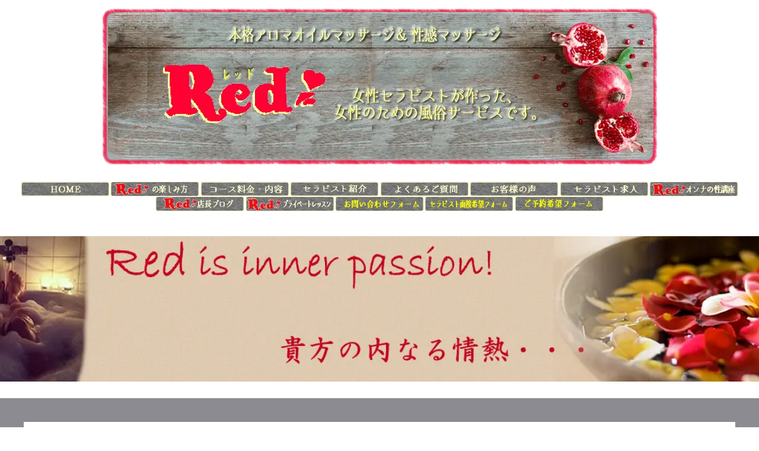

--- FILE ---
content_type: text/css
request_url: http://red-for-lady.com/_dress/pp009b1/base.css?1755904605595
body_size: 2486
content:
@charset "utf-8";.-dress_pp009b1 .c-small_headline {color:#de759f;font-size:1em;letter-spacing:2px;margin-bottom:30px;}.bd-webp.-dress_pp009b1 .c-large_headline {color:#7f6346;font-size:2em;background-position:center top;background-repeat:no-repeat;text-align:center;background-image:url("images/bb_20160818171759869.webp");padding-top:1.5em;margin-bottom:0.5em;}.bd-no-webp.-dress_pp009b1 .c-large_headline {color:#7f6346;font-size:2em;background-position:center top;background-repeat:no-repeat;text-align:center;background-image:url("images/bb_20160818171759869.png");padding-top:1.5em;margin-bottom:0.5em;}.-dress_pp009b1 .c-body {color:#896342;margin-top:1em;margin-bottom:2em;}.-dress_pp009b1 .c-page_title {color:#7f6346;letter-spacing:1px;}.-dress_pp009b1 .c-note {color:#7f6346;font-size:0.8em;letter-spacing:2px;}.-dress_pp009b1 .c-lead {color:#7f6346;font-size:0.9em;margin-top:0.5em;margin-bottom:0.5em;}.-dress_pp009b1 .c-enclosure {border:3px solid #d5c4cf;}.-dress_pp009b1 .c-hr {border-top:3px solid #8b8b90;border-right-style:none;border-left-style:none;border-bottom-style:none;}.-dress_pp009b1 .c-small_headline a {color:#c44c7c;}.-dress_pp009b1 .m-motion.-j {text-align:center;}.-dress_pp009b1 .m-motion.-j .lavalamp-object {border-top:4px solid #d5c4cf;border-right-style:none;border-left-style:none;border-bottom-style:none;padding:0px;margin:2.5em 0px 0px 0px;}.-dress_pp009b1 .c-menu.-menu_a {border-style:none;}.-dress_pp009b1 .c-menu.-menu_a li {border-style:none;}.-dress_pp009b1 .m-motion.-j li {display:inline-block;float:none;color:#000000;margin-right:1em;margin-left:1em;}.-dress_pp009b1 .m-motion.-g .lavalamp-object {background-color:transparent;border:2px solid #d5c4cf;border-radius:10em;}.-dress_pp009b1 .m-motion.-h li a {color:#ffffff;background-color:rgb(213,196,207);}.-dress_pp009b1 .m-motion.-i li a {color:#ffffff;background-color:rgb(213,196,207);border-color:#896342;}.-dress_pp009b1 .m-motion.-f > li > a + ul:before {border-top:5px solid #d5c4cf;}.-dress_pp009b1 .m-motion.-f > li > ul li:first-child:before {border-bottom:5px solid #d5c4cf;}.-dress_pp009b1 .m-motion.-g li a {color:#896342;}.-dress_pp009b1 .m-motion.-f > li > .c-unlink + ul:before {border-top:5px solid #d5c4cf;}.-dress_pp009b1 .m-motion.-f > li > ul > li a {background-color:rgb(213,196,207);color:#ffffff;}.-dress_pp009b1 .m-motion.-f > li > ul > li .c-unlink {background-color:rgb(213,196,207);color:#ffffff;}.-dress_pp009b1 .m-motion.-f > li > ul > li a:hover {color:#ffffff;background-color:rgb(137,99,66);}.-dress_pp009b1 .m-motion.-j a {letter-spacing:0.1em;color:#7f6346;padding:0px;margin-right:0em;margin-left:0em;}.-dress_pp009b1 .m-motion.-j li .c-unlink {letter-spacing:0.1em;color:#7f6346;padding:0px;margin-right:0em;margin-left:0em;}.-dress_pp009b1 .c-menu.-menu_c {background-color:rgb(213,196,207);border-radius:6px;}.-dress_pp009b1 .c-menu.-menu_c li a {color:#ffffff;background-color:transparent;}.-dress_pp009b1 .c-menu.-menu_c li .c-unlink {background-color:transparent;}.-dress_pp009b1 .c-menu.-menu_c li a:hover {opacity:1;background-color:rgb(137,99,66);}.-dress_pp009b1 .c-menu.-menu_d li a:hover {background-color:rgb(137,99,66);opacity:1;}.-dress_pp009b1 .c-menu.-menu_c li .c-current {background-color:rgb(137,99,66);}.-dress_pp009b1 .c-menu.-menu_d {background-color:rgb(213,196,207);}.-dress_pp009b1 .c-menu.-menu_d li a {background-color:transparent;color:#ffffff;}.-dress_pp009b1 .c-menu.-menu_d li .c-unlink {background-color:transparent;}.-dress_pp009b1 .c-menu.-menu_d li .c-current {background-color:rgb(137,99,66);}.-dress_pp009b1 .c-menu.-menu_b {border-color:#000000;border-style:none;}.-dress_pp009b1 .m-motion.-g li a:hover {color:#712321;}.-dress_pp009b1 .m-motion li a:hover {opacity:1;}.-dress_pp009b1 .m-motion.-f li a {background-color:transparent;color:#896342;border-bottom-style:none;}.-dress_pp009b1 .m-motion.-f li .c-unlink {color:#896342;border-bottom-style:none;}.-dress_pp009b1 .c-menu.-menu_e li a {background-image:linear-gradient(to bottom,#d5c4cf 49%,#d5bfcf 50%);color:#ffffff;}.-dress_pp009b1 .c-menu.-menu_e li .c-unlink {background-image:linear-gradient(to bottom,#d5c4cf 49%,#d5bfcf 50%);}.-dress_pp009b1 .c-menu.-menu_e li a:hover {background-image:linear-gradient(to bottom,#896342 0%,#896342 100%);color:#ffffff;opacity:1;}.-dress_pp009b1 .c-menu.-menu_e {background-image:linear-gradient(to bottom,#d5c4cf 49%,#d5bfcf 50%);}.-dress_pp009b1 .c-menu.-menu_e li {background-color:transparent;}.-dress_pp009b1 .c-menu.-menu_e li ul {margin-left:0px;}.-dress_pp009b1 .c-menu li {border-style:none;}.bd-webp.-dress_pp009b1 .c-menu.-menu_e li .c-current {background-color:rgb(137,99,66);background-image:url("images/transparence.webp");}.bd-no-webp.-dress_pp009b1 .c-menu.-menu_e li .c-current {background-color:rgb(137,99,66);background-image:url("images/transparence.png");}.-dress_pp009b1 .c-menu.-menu_c li {padding:0.5em;}.-dress_pp009b1 .c-menu.-menu_a li a {color:#896342;}.-dress_pp009b1 .c-menu.-menu_b li a {color:#7f6346;}.-dress_pp009b1 .c-menu.-menu_b li .c-unlink {color:#7f6346;}.-dress_pp009b1 .c-list_table {border-style:none;}.-dress_pp009b1 .c-list_table th {font-size:1em;width:60%;color:#de759f;border-style:none;padding:0px;}.-dress_pp009b1 .c-list_table td {text-align:right;font-size:0.9em;line-height:2.3;border-style:none;padding:0px 0px 10px 0px;}.-dress_pp009b1 .c-list_news th {color:#de759f;font-weight:bolder;}.-dress_pp009b1 .c-list_indent th {color:#de759f;font-weight:bold;border-color:#712321;}.-dress_pp009b1 .c-cart .c-cart_table {border-color:#702423;}.-dress_pp009b1 .c-cart .c-cart_table td {border-color:#702423;}.-dress_pp009b1 .c-cart .c-cart_table th {border-color:#702423;}.-dress_pp009b1 .c-cart .c-list_table th {background-color:rgba(213, 196, 207, 0.49);color:#ffffff;border:1px solid #d5c4cf;padding:0.5em;}.-dress_pp009b1 .c-cart .c-list_table td {border:1px solid #d5c4cf;padding:0.5em;}.-dress_pp009b1 .c-cart .c-list_indent th {border-color:#702423;}.-dress_pp009b1 .c-cart .c-list_indent td {border-color:#702423;}.-dress_pp009b1 .c-cart .c-cart_buying_area {background-color:rgb(137,99,66);}.-dress_pp009b1 .c-pager span {display:none;}.-dress_pp009b1 .c-pager a {background-color:rgb(242,242,242);color:#896342;padding:12px 20px 12px 20px;display:inline-block;}.-dress_pp009b1 .c-pager .c-current {background-color:rgb(213,196,207);opacity:1;color:#896342;display:inline-block;padding:12px 20px 12px 20px;}.-dress_pp009b1 .c-pager {color:#896342;}.-dress_pp009b1 .c-pager a:hover {background-color:rgb(213,196,207);opacity:1;color:#896342;}.-dress_pp009b1 .c-pager a:visited {color:#000000;}.-dress_pp009b1 .a-footer .c-menu li a {color:#ffffff;}.-dress_pp009b1 .a-footer .c-menu li .c-unlink {color:#999999;}.-dress_pp009b1 .a-footer .m-motion.-f li a {color:#ffffff;}.-dress_pp009b1 .a-footer .m-motion.-f li .c-unlink {color:#999999;}.-dress_pp009b1 .a-footer .m-motion li a {color:#ffffff;}.-dress_pp009b1 .b-accordion_navigation a {background-color:rgb(127,99,70);color:#ffffff;}.-dress_pp009b1.b-accordion_navigation a {background-color:rgb(127,99,70);color:#ffffff;}.-dress_pp009b1 .b-accordion .column {background-color:rgba(255, 255, 255, 0.4);padding:1em 30px 1em 30px;}.-dress_pp009b1.b-accordion .column {background-color:rgba(255, 255, 255, 0.4);padding:1em 30px 1em 30px;}.-dress_pp009b1 .b-tab_contents {background-color:rgba(255, 255, 255, 0.4);padding:20px;}.-dress_pp009b1.b-tab_contents {background-color:rgba(255, 255, 255, 0.4);padding:20px;}.-dress_pp009b1 .b-tab_navigation li a {color:#ffffff;background-color:rgb(137,99,66);}.-dress_pp009b1.b-tab_navigation li a {color:#ffffff;background-color:rgb(137,99,66);}.-dress_pp009b1 .b-tab_navigation li.-active a {color:#ffffff;background-color:rgb(140,140,146);}.-dress_pp009b1.b-tab_navigation li.-active a {color:#ffffff;background-color:rgb(140,140,146);}.-dress_pp009b1 .b-tab_navigation li a:hover {background-color:rgb(137,99,66);opacity:1;}.-dress_pp009b1.b-tab_navigation li a:hover {background-color:rgb(137,99,66);opacity:1;}.-dress_pp009b1 .b-accordion_navigation.-active a {background-color:rgb(139,139,144);}.-dress_pp009b1.b-accordion_navigation.-active a {background-color:rgb(139,139,144);}.-dress_pp009b1 .b-accordion_navigation a:hover {background-color:rgb(127,99,70);opacity:1;}.-dress_pp009b1.b-accordion_navigation a:hover {background-color:rgb(127,99,70);opacity:1;}.-dress_pp009b1 .a-footer .b-tab_contents {background-color:rgba(255, 255, 255, 0.2);}.bd-webp.-dress_pp009b1 .b-album .c-photo_mouseover .c-mouseover_position .js-photo_mouseover {color:#ffffff;background-image:url("images/square.webp");background-position:center center;background-repeat:no-repeat;background-size:cover;background-color:rgba(213, 196, 207, 0.66);font-size:16px;line-height:2.5;padding:1em;}.bd-no-webp.-dress_pp009b1 .b-album .c-photo_mouseover .c-mouseover_position .js-photo_mouseover {color:#ffffff;background-image:url("images/square.png");background-position:center center;background-repeat:no-repeat;background-size:cover;background-color:rgba(213, 196, 207, 0.66);font-size:16px;line-height:2.5;padding:1em;}.bd-webp.-dress_pp009b1.b-album .c-photo_mouseover .c-mouseover_position .js-photo_mouseover {color:#ffffff;background-image:url("images/square.webp");background-position:center center;background-repeat:no-repeat;background-size:cover;background-color:rgba(213, 196, 207, 0.66);font-size:16px;line-height:2.5;padding:1em;}.bd-no-webp.-dress_pp009b1.b-album .c-photo_mouseover .c-mouseover_position .js-photo_mouseover {color:#ffffff;background-image:url("images/square.png");background-position:center center;background-repeat:no-repeat;background-size:cover;background-color:rgba(213, 196, 207, 0.66);font-size:16px;line-height:2.5;padding:1em;}.-dress_pp009b1 .a-footer .b-headlines .column.-column2 {background-color:rgba(0, 0, 0, 0);}.-dress_pp009b1 .a-footer {background-color:rgb(139,139,145);}.-dress_pp009b1 .a-footer .b-headlines .column.-column1 {padding:0px;margin:0px;}.-dress_pp009b1 .a-footer .b-headlines .c-large_headline {color:#7f6346;}.-dress_pp009b1 .a-footer .b-headlines .c-body {color:#7f6346;margin-right:40px;margin-left:40px;}.-dress_pp009b1 .a-footer .c-credit {color:#ffffff;}.-dress_pp009b1 .a-footer a {color:#cccccc;}.-dress_pp009b1 .a-footer .b-headlines {background-color:rgb(240,235,234);}.-dress_pp009b1 .a-footer .c-body {color:#cccccc;}.-dress_pp009b1 .a-footer .c-title {color:#ffffff;}.-dress_pp009b1 .a-footer .c-page_title {color:#ffffff;}.-dress_pp009b1 .a-footer .c-note {color:#cccccc;}.-dress_pp009b1 .a-footer .c-enclosure {color:#cccccc;border-color:#cccccc;}.-dress_pp009b1 .a-footer .c-blockquote {color:#ffffff;}.-dress_pp009b1 .a-footer .c-lead {color:#ffffff;}.-dress_pp009b1 .a-footer .c-large_headline {color:#e0e0de;}.-dress_pp009b1 .a-footer .b-headlines .c-title {color:#7f6346;padding-top:2em;}.-dress_pp009b1 .a-footer .b-headlines .c-lead {color:#7f6346;padding-top:1em;}.-dress_pp009b1 .a-footer .b-headlines .c-blockquote {color:#896342;}.-dress_pp009b1 .a-footer .b-headlines .c-enclosure {color:#896342;}.-dress_pp009b1 .a-footer .b-headlines .c-note {color:#896342;}.-dress_pp009b1 .a-footer .b-headlines .c-credit {color:#896342;}.-dress_pp009b1 .a-footer .b-headlines .c-page_title {color:#896342;}.-dress_pp009b1  {line-height:2.2;letter-spacing:0.1em;color:#7f6346;}.-dress_pp009b1 a {color:#97748b;}.-dress_pp009b1 .c-list_table th  {font-size:1em;}.-dress_pp009b1 .c-list-no_mark li  {padding-bottom:5px;}.-dress_pp009b1 .b-tab.-slide .column {padding:20px;}.-dress_pp009b1.b-tab.-slide .column {padding:20px;}.-dress_pp009b1 .a-main {border-width:10px;border-color:rgba(246, 0, 0, 0.83);}@media only screen and (max-width: 641px) {.-dress_pp009b1 .c-body {margin-top:0.5em;margin-bottom:1em;}.-dress_pp009b1 .c-large_headline {font-size:1.5em;padding-top:1em;}.-dress_pp009b1 .c-title {font-size:2em;}.-dress_pp009b1 .c-list_table {width:100%;margin:0px 10px 0px 10px;}.-dress_pp009b1 .c-list_news th {text-align:center;border-style:none;padding:0px;margin-top:1em;}.-dress_pp009b1 .c-list_news td {border-color:#712321;padding:0px 0px 0.5em 0px;}.-dress_pp009b1 .b-headlines .column {padding-bottom:2em;}.-dress_pp009b1.b-headlines .column {padding-bottom:2em;}.-dress_pp009b1  {line-height:2;}.-dress_pp009b1 .c-device_outer {background-color:#8b8b91;}.-dress_pp009b1 .c-device_outer .c-device_changer {color:#ffffff;border:1px solid rgb(255, 255, 255);}.-dress_pp009b1 .b-album .column .js-photo_mouseover {opacity:1;transition:none;transform:none;}.-dress_pp009b1.b-album .column .js-photo_mouseover {opacity:1;transition:none;transform:none;}}@media print,screen and (max-width: 768px) {.-dress_pp009b1 #js-globalNavigation {width:70%;background-color:rgb(137,99,66);text-align:left;padding:1em;margin-left:30%;}.-dress_pp009b1#js-globalNavigation {width:70%;background-color:rgb(137,99,66);text-align:left;padding:1em;margin-left:30%;}.-dress_pp009b1 #spNavigationTrigger {box-shadow:0px 0px 6px rgba(112, 36, 35, 0.5);border-color:#896342;border-style:solid;margin:0px 15px 0px 5px;}.bd-webp.-dress_pp009b1 #js-globalNavigation .c-menu li,.-dress_pp009b1 #js-globalNavigation .m-motion li {background-color:transparent;background-image:url("images/transparence.webp");border-style:none;padding:0px;margin:0px;}.bd-no-webp.-dress_pp009b1 #js-globalNavigation .c-menu li,.-dress_pp009b1 #js-globalNavigation .m-motion li {background-color:transparent;background-image:url("images/transparence.png");border-style:none;padding:0px;margin:0px;}.bd-webp.-dress_pp009b1#js-globalNavigation .c-menu li,.-dress_pp009b1#js-globalNavigation .m-motion li {background-color:transparent;background-image:url("images/transparence.webp");border-style:none;padding:0px;margin:0px;}.bd-no-webp.-dress_pp009b1#js-globalNavigation .c-menu li,.-dress_pp009b1#js-globalNavigation .m-motion li {background-color:transparent;background-image:url("images/transparence.png");border-style:none;padding:0px;margin:0px;}.-dress_pp009b1 #js-globalNavigation .c-menu li.c-sp-closer a,.-dress_pp009b1 #js-globalNavigation .m-motion li.c-sp-closer a {text-align:right;}.-dress_pp009b1#js-globalNavigation .c-menu li.c-sp-closer a,.-dress_pp009b1#js-globalNavigation .m-motion li.c-sp-closer a {text-align:right;}.-dress_pp009b1 .m-motion.-j li {display:inherit;float:right;}.-dress_pp009b1 #spNavigationTrigger .c-sp-navigation_line1,.-dress_pp009b1 #spNavigationTrigger .c-sp-navigation_line2,.-dress_pp009b1 #spNavigationTrigger .c-sp-navigation_line3 {border-color:#896342;}.-dress_pp009b1 .m-motion.-f > li > ul > li a {background-color:transparent;color:#000000;border-style:none;}.-dress_pp009b1 .m-motion.-f > li > ul > li .c-unlink {background-color:transparent;color:#000000;border-style:none;}.-dress_pp009b1 .m-motion.-h li {border-style:none;}.-dress_pp009b1 .m-motion.-i li {border-style:none;}.-dress_pp009b1 .m-motion.-f > li > ul > li a:hover {background-color:transparent;}.-dress_pp009b1 .m-motion li {border-style:none;}.-dress_pp009b1 .m-motion.-f li a {border-style:none;}.-dress_pp009b1 .m-motion.-f li .c-unlink {border-style:none;}.-dress_pp009b1 .m-motion.-f > li > a {font-weight:bold;}.-dress_pp009b1 .m-motion.-f > li > .c-unlink {font-weight:bold;}.-dress_pp009b1 .m-motion.-f > li > ul > li {border-style:none;}.-dress_pp009b1 .c-menu.-menu_c li {border-style:none;}.-dress_pp009b1 .c-menu.-menu_c li a {line-height:2;}.-dress_pp009b1 .c-menu.-menu_c li .c-unlink {line-height:2;}.bd-webp.-dress_pp009b1 #js-globalNavigation .c-menu,.-dress_pp009b1 #js-globalNavigation .m-motion {color:#ffffff;background-color:transparent;background-image:url("images/transparence.webp");text-align:left;border-style:none;padding:0px;margin:0px;}.bd-no-webp.-dress_pp009b1 #js-globalNavigation .c-menu,.-dress_pp009b1 #js-globalNavigation .m-motion {color:#ffffff;background-color:transparent;background-image:url("images/transparence.png");text-align:left;border-style:none;padding:0px;margin:0px;}.bd-webp.-dress_pp009b1#js-globalNavigation .c-menu,.-dress_pp009b1#js-globalNavigation .m-motion {color:#ffffff;background-color:transparent;background-image:url("images/transparence.webp");text-align:left;border-style:none;padding:0px;margin:0px;}.bd-no-webp.-dress_pp009b1#js-globalNavigation .c-menu,.-dress_pp009b1#js-globalNavigation .m-motion {color:#ffffff;background-color:transparent;background-image:url("images/transparence.png");text-align:left;border-style:none;padding:0px;margin:0px;}.bd-webp.-dress_pp009b1 #js-globalNavigation .c-menu li a,.-dress_pp009b1 #js-globalNavigation .m-motion li a {color:#ffffff;background-color:transparent;background-image:url("images/transparence.webp");line-height:1.8;text-align:left;border-style:none;padding:0px;}.bd-no-webp.-dress_pp009b1 #js-globalNavigation .c-menu li a,.-dress_pp009b1 #js-globalNavigation .m-motion li a {color:#ffffff;background-color:transparent;background-image:url("images/transparence.png");line-height:1.8;text-align:left;border-style:none;padding:0px;}.bd-webp.-dress_pp009b1#js-globalNavigation .c-menu li a,.-dress_pp009b1#js-globalNavigation .m-motion li a {color:#ffffff;background-color:transparent;background-image:url("images/transparence.webp");line-height:1.8;text-align:left;border-style:none;padding:0px;}.bd-no-webp.-dress_pp009b1#js-globalNavigation .c-menu li a,.-dress_pp009b1#js-globalNavigation .m-motion li a {color:#ffffff;background-color:transparent;background-image:url("images/transparence.png");line-height:1.8;text-align:left;border-style:none;padding:0px;}.bd-webp.-dress_pp009b1 #js-globalNavigation .c-menu li .c-unlink,.-dress_pp009b1 #js-globalNavigation .m-motion li .c-unlink {color:#cccccc;background-color:transparent;background-image:url("images/transparence.webp");line-height:1.8;text-align:left;border-style:none;padding:0px;}.bd-no-webp.-dress_pp009b1 #js-globalNavigation .c-menu li .c-unlink,.-dress_pp009b1 #js-globalNavigation .m-motion li .c-unlink {color:#cccccc;background-color:transparent;background-image:url("images/transparence.png");line-height:1.8;text-align:left;border-style:none;padding:0px;}.bd-webp.-dress_pp009b1#js-globalNavigation .c-menu li .c-unlink,.-dress_pp009b1#js-globalNavigation .m-motion li .c-unlink {color:#cccccc;background-color:transparent;background-image:url("images/transparence.webp");line-height:1.8;text-align:left;border-style:none;padding:0px;}.bd-no-webp.-dress_pp009b1#js-globalNavigation .c-menu li .c-unlink,.-dress_pp009b1#js-globalNavigation .m-motion li .c-unlink {color:#cccccc;background-color:transparent;background-image:url("images/transparence.png");line-height:1.8;text-align:left;border-style:none;padding:0px;}.-dress_pp009b1 #js-globalNavigation .c-menu li.c-sp-closer,.-dress_pp009b1 #js-globalNavigation .m-motion li.c-sp-closer {text-align:right;}.-dress_pp009b1#js-globalNavigation .c-menu li.c-sp-closer,.-dress_pp009b1#js-globalNavigation .m-motion li.c-sp-closer {text-align:right;}.-dress_pp009b1 #js-globalNavigation .c-menu li.c-sp-closer .icon-close,.-dress_pp009b1 #js-globalNavigation .m-motion li.c-sp-closer .icon-close {text-align:right;}.-dress_pp009b1#js-globalNavigation .c-menu li.c-sp-closer .icon-close,.-dress_pp009b1#js-globalNavigation .m-motion li.c-sp-closer .icon-close {text-align:right;}.-dress_pp009b1 .m-motion.-g li a {margin:0px;}.bd-webp.-dress_pp009b1 .a-footer .c-menu {background-color:transparent;background-image:url("images/transparent.webp");}.bd-no-webp.-dress_pp009b1 .a-footer .c-menu {background-color:transparent;background-image:url("images/transparent.gif");}.bd-webp.-dress_pp009b1 .a-footer .c-menu li a {color:#ffffff;background-color:transparent;background-image:url("images/transparent.webp");}.bd-no-webp.-dress_pp009b1 .a-footer .c-menu li a {color:#ffffff;background-color:transparent;background-image:url("images/transparent.gif");}.bd-webp.-dress_pp009b1 .a-footer .c-menu li .c-unlink {color:#cccccc;background-color:transparent;background-image:url("images/transparent.webp");}.bd-no-webp.-dress_pp009b1 .a-footer .c-menu li .c-unlink {color:#cccccc;background-color:transparent;background-image:url("images/transparent.gif");}}/* created version 9.00*/


--- FILE ---
content_type: text/css
request_url: http://red-for-lady.com/_dress/pp009b2/base.css?1755904605595
body_size: 245
content:
@charset "utf-8";.-dress_pp009b2 .b-plain {border:40px solid #8b8b91;}.-dress_pp009b2.b-plain {border:40px solid #8b8b91;}.-dress_pp009b2 .b-both_diff {border:40px solid #8b8b91;}.-dress_pp009b2.b-both_diff {border:40px solid #8b8b91;}.-dress_pp009b2 .b-headlines {border:40px solid #8b8b91;}.-dress_pp009b2.b-headlines {border:40px solid #8b8b91;}.-dress_pp009b2 .b-album {border:40px solid #8b8b91;}.-dress_pp009b2.b-album {border:40px solid #8b8b91;}.-dress_pp009b2 .b-float {border:40px solid #8b8b91;}.-dress_pp009b2.b-float {border:40px solid #8b8b91;}@media only screen and (max-width: 641px) {.-dress_pp009b2 .b-plain {border:25px solid #8c8c92;}.-dress_pp009b2.b-plain {border:25px solid #8c8c92;}.-dress_pp009b2 .b-both_diff {border-top:25px solid #8b8b91;}.-dress_pp009b2.b-both_diff {border-top:25px solid #8b8b91;}.-dress_pp009b2 .b-headlines {border:25px solid #8b8b91;}.-dress_pp009b2.b-headlines {border:25px solid #8b8b91;}.-dress_pp009b2 .b-album {border:25px solid #8b8b91;}.-dress_pp009b2.b-album {border:25px solid #8b8b91;}.-dress_pp009b2 .b-float {border:25px solid #8b8b91;}.-dress_pp009b2.b-float {border:25px solid #8b8b91;}}/* created version 9.00*/


--- FILE ---
content_type: text/css
request_url: http://red-for-lady.com/_dress/pp009b3/base.css?1755904605595
body_size: 233
content:
@charset "utf-8";.-dress_pp009b3 .b-plain {border:40px solid #d5c4cf;}.-dress_pp009b3.b-plain {border:40px solid #d5c4cf;}.-dress_pp009b3 .b-both_diff {border:40px solid #d5c4cf;}.-dress_pp009b3.b-both_diff {border:40px solid #d5c4cf;}.-dress_pp009b3 .b-headlines {border:40px solid #d5c4cf;}.-dress_pp009b3.b-headlines {border:40px solid #d5c4cf;}.-dress_pp009b3 .b-album {border:40px solid #d5c4cf;}.-dress_pp009b3.b-album {border:40px solid #d5c4cf;}.-dress_pp009b3 .b-float {border:40px solid #d5c4cf;}.-dress_pp009b3.b-float {border:40px solid #d5c4cf;}@media only screen and (max-width: 641px) {.-dress_pp009b3 .b-plain {border:25px solid #d5c4cf;}.-dress_pp009b3.b-plain {border:25px solid #d5c4cf;}.-dress_pp009b3 .b-both_diff {border:25px solid #d5c4cf;}.-dress_pp009b3.b-both_diff {border:25px solid #d5c4cf;}.-dress_pp009b3 .b-headlines {border:25px solid #d5c4cf;}.-dress_pp009b3.b-headlines {border:25px solid #d5c4cf;}.-dress_pp009b3 .b-album {border:25px solid #d5c4cf;}.-dress_pp009b3.b-album {border:25px solid #d5c4cf;}.-dress_pp009b3 .b-float {border:25px solid #d5c4cf;}.-dress_pp009b3.b-float {border:25px solid #d5c4cf;}}/* created version 9.00*/


--- FILE ---
content_type: text/css
request_url: http://red-for-lady.com/index.css?1755904605605c0100
body_size: 1197
content:
#a-header,#a-ghost_header,#a-billboard,#a-site_contents,#a-footer{max-width:100%}#a-site_contents{max-width:100%}@media only screen and (max-width:641px){.bd-no-webp #a-header{padding:0}.bd-webp #a-header{padding:0}.bd-no-webp #a-ghost_header{padding:0}.bd-webp #a-ghost_header{padding:0}.bd-no-webp #a-billboard{padding:0}.bd-webp #a-billboard{padding:0}.bd-no-webp #a-main{padding:0}.bd-webp #a-main{padding:0}.bd-no-webp #a-side-a{padding:0}.bd-webp #a-side-a{padding:0}.bd-no-webp #a-side-b{padding:0}.bd-webp #a-side-b{padding:0}.bd-no-webp #a-footer{padding:0}.bd-webp #a-footer{padding:0}}#bk3803280>div{padding-left:0;padding-top:0;padding-right:0;padding-bottom:0}.bd-no-webp #bk3803294{background-color:red}.bd-webp #bk3803294{background-color:red}#bk3803294>div{padding-left:0;padding-top:20px;padding-right:0;padding-bottom:20px}#bk3803285>div{margin:0 auto;max-width:1120px}#bk3803286>div{margin:0 auto;max-width:1120px}.bd-no-webp #bk3803287{background-color:#f0ebea}.bd-webp #bk3803287{background-color:#f0ebea}#bk3803288>div{margin:0 auto;max-width:740px}#bk3803289>div{margin:0 auto;max-width:740px}#bk3803290>div{margin:0 auto;max-width:740px}@media only screen and (max-width:641px){#bk3803292.b-plain>.column,#bk3803292.b-plain>.g-column,#bk3803292.b-both_diff>.column,#bk3803292.b-both_diff>.g-column,#bk3803292.b-headlines>.column,#bk3803292.b-headlines>.g-column,#bk3803292.b-album>.column,#bk3803292.b-album>.g-column,#bk3803292.b-tab>.column,#bk3803292.b-tab>.g-column,#bk3803292.b-accordion>.column,#bk3803292.b-accordion>.g-column{margin:0 auto;max-width:100%}#bk3803281.b-plain>.column,#bk3803281.b-plain>.g-column,#bk3803281.b-both_diff>.column,#bk3803281.b-both_diff>.g-column,#bk3803281.b-headlines>.column,#bk3803281.b-headlines>.g-column,#bk3803281.b-album>.column,#bk3803281.b-album>.g-column,#bk3803281.b-tab>.column,#bk3803281.b-tab>.g-column,#bk3803281.b-accordion>.column,#bk3803281.b-accordion>.g-column,#bk3803281>nav{margin:0 auto;max-width:1020px}#bk3803280.b-plain>.column,#bk3803280.b-plain>.g-column,#bk3803280.b-both_diff>.column,#bk3803280.b-both_diff>.g-column,#bk3803280.b-headlines>.column,#bk3803280.b-headlines>.g-column,#bk3803280.b-album>.column,#bk3803280.b-album>.g-column,#bk3803280.b-tab>.column,#bk3803280.b-tab>.g-column,#bk3803280.b-accordion>.column,#bk3803280.b-accordion>.g-column{margin:0 auto;max-width:100%}#bk3803280>div{padding-left:0;padding-top:0;padding-right:0;padding-bottom:0}#bk3803294.b-plain>.column,#bk3803294.b-plain>.g-column,#bk3803294.b-both_diff>.column,#bk3803294.b-both_diff>.g-column,#bk3803294.b-headlines>.column,#bk3803294.b-headlines>.g-column,#bk3803294.b-album>.column,#bk3803294.b-album>.g-column,#bk3803294.b-tab>.column,#bk3803294.b-tab>.g-column,#bk3803294.b-accordion>.column,#bk3803294.b-accordion>.g-column{margin:0 auto;max-width:100%}#bk3803294>div{padding-left:0;padding-top:0;padding-right:0;padding-bottom:0}#bk3803277.b-plain>.column,#bk3803277.b-plain>.g-column,#bk3803277.b-both_diff>.column,#bk3803277.b-both_diff>.g-column,#bk3803277.b-headlines>.column,#bk3803277.b-headlines>.g-column,#bk3803277.b-album>.column,#bk3803277.b-album>.g-column,#bk3803277.b-tab>.column,#bk3803277.b-tab>.g-column,#bk3803277.b-accordion>.column,#bk3803277.b-accordion>.g-column{margin:0 auto;max-width:100%}#bk3803293.b-plain>.column,#bk3803293.b-plain>.g-column,#bk3803293.b-both_diff>.column,#bk3803293.b-both_diff>.g-column,#bk3803293.b-headlines>.column,#bk3803293.b-headlines>.g-column,#bk3803293.b-album>.column,#bk3803293.b-album>.g-column,#bk3803293.b-tab>.column,#bk3803293.b-tab>.g-column,#bk3803293.b-accordion>.column,#bk3803293.b-accordion>.g-column{margin:0 auto;max-width:100%}#bk14724694.b-plain>.column,#bk14724694.b-plain>.g-column,#bk14724694.b-both_diff>.column,#bk14724694.b-both_diff>.g-column,#bk14724694.b-headlines>.column,#bk14724694.b-headlines>.g-column,#bk14724694.b-album>.column,#bk14724694.b-album>.g-column,#bk14724694.b-tab>.column,#bk14724694.b-tab>.g-column,#bk14724694.b-accordion>.column,#bk14724694.b-accordion>.g-column{margin:0 auto;max-width:100%}#bk3803282.b-plain>.column,#bk3803282.b-plain>.g-column,#bk3803282.b-both_diff>.column,#bk3803282.b-both_diff>.g-column,#bk3803282.b-headlines>.column,#bk3803282.b-headlines>.g-column,#bk3803282.b-album>.column,#bk3803282.b-album>.g-column,#bk3803282.b-tab>.column,#bk3803282.b-tab>.g-column,#bk3803282.b-accordion>.column,#bk3803282.b-accordion>.g-column{margin:0 auto;max-width:100%}#bk3803283.b-plain>.column,#bk3803283.b-plain>.g-column,#bk3803283.b-both_diff>.column,#bk3803283.b-both_diff>.g-column,#bk3803283.b-headlines>.column,#bk3803283.b-headlines>.g-column,#bk3803283.b-album>.column,#bk3803283.b-album>.g-column,#bk3803283.b-tab>.column,#bk3803283.b-tab>.g-column,#bk3803283.b-accordion>.column,#bk3803283.b-accordion>.g-column{margin:0 auto;max-width:100%}#bk3803284.b-plain>.column,#bk3803284.b-plain>.g-column,#bk3803284.b-both_diff>.column,#bk3803284.b-both_diff>.g-column,#bk3803284.b-headlines>.column,#bk3803284.b-headlines>.g-column,#bk3803284.b-album>.column,#bk3803284.b-album>.g-column,#bk3803284.b-tab>.column,#bk3803284.b-tab>.g-column,#bk3803284.b-accordion>.column,#bk3803284.b-accordion>.g-column{margin:0 auto;max-width:100%}#bk3803285.b-plain>.column,#bk3803285.b-plain>.g-column,#bk3803285.b-both_diff>.column,#bk3803285.b-both_diff>.g-column,#bk3803285.b-headlines>.column,#bk3803285.b-headlines>.g-column,#bk3803285.b-album>.column,#bk3803285.b-album>.g-column,#bk3803285.b-tab>.column,#bk3803285.b-tab>.g-column,#bk3803285.b-accordion>.column,#bk3803285.b-accordion>.g-column,#bk3803285>nav{margin:0 auto;max-width:1020px}#bk3803286.b-plain>.column,#bk3803286.b-plain>.g-column,#bk3803286.b-both_diff>.column,#bk3803286.b-both_diff>.g-column,#bk3803286.b-headlines>.column,#bk3803286.b-headlines>.g-column,#bk3803286.b-album>.column,#bk3803286.b-album>.g-column,#bk3803286.b-tab>.column,#bk3803286.b-tab>.g-column,#bk3803286.b-accordion>.column,#bk3803286.b-accordion>.g-column,#bk3803286>nav{margin:0 auto;max-width:1020px}#bk3803287.b-plain>.column,#bk3803287.b-plain>.g-column,#bk3803287.b-both_diff>.column,#bk3803287.b-both_diff>.g-column,#bk3803287.b-headlines>.column,#bk3803287.b-headlines>.g-column,#bk3803287.b-album>.column,#bk3803287.b-album>.g-column,#bk3803287.b-tab>.column,#bk3803287.b-tab>.g-column,#bk3803287.b-accordion>.column,#bk3803287.b-accordion>.g-column{margin:0 auto;max-width:100%}#bk3803288.b-plain>.column,#bk3803288.b-plain>.g-column,#bk3803288.b-both_diff>.column,#bk3803288.b-both_diff>.g-column,#bk3803288.b-headlines>.column,#bk3803288.b-headlines>.g-column,#bk3803288.b-album>.column,#bk3803288.b-album>.g-column,#bk3803288.b-tab>.column,#bk3803288.b-tab>.g-column,#bk3803288.b-accordion>.column,#bk3803288.b-accordion>.g-column{margin:0 auto;max-width:100%}#bk3803289.b-plain>.column,#bk3803289.b-plain>.g-column,#bk3803289.b-both_diff>.column,#bk3803289.b-both_diff>.g-column,#bk3803289.b-headlines>.column,#bk3803289.b-headlines>.g-column,#bk3803289.b-album>.column,#bk3803289.b-album>.g-column,#bk3803289.b-tab>.column,#bk3803289.b-tab>.g-column,#bk3803289.b-accordion>.column,#bk3803289.b-accordion>.g-column{margin:0 auto;max-width:100%}#bk3803290.b-plain>.column,#bk3803290.b-plain>.g-column,#bk3803290.b-both_diff>.column,#bk3803290.b-both_diff>.g-column,#bk3803290.b-headlines>.column,#bk3803290.b-headlines>.g-column,#bk3803290.b-album>.column,#bk3803290.b-album>.g-column,#bk3803290.b-tab>.column,#bk3803290.b-tab>.g-column,#bk3803290.b-accordion>.column,#bk3803290.b-accordion>.g-column{margin:0 auto;max-width:100%}#bk3803291.b-plain>.column,#bk3803291.b-plain>.g-column,#bk3803291.b-both_diff>.column,#bk3803291.b-both_diff>.g-column,#bk3803291.b-headlines>.column,#bk3803291.b-headlines>.g-column,#bk3803291.b-album>.column,#bk3803291.b-album>.g-column,#bk3803291.b-tab>.column,#bk3803291.b-tab>.g-column,#bk3803291.b-accordion>.column,#bk3803291.b-accordion>.g-column{margin:0 auto;max-width:100%}}#imgsrc16141902_1{width:150px}#imgsrc16141900_1{width:150px}#imgsrc16141907_1{width:150px}#imgsrc16141906_1{width:150px}#imgsrc16141904_1{width:150px}#imgsrc16141883_1{width:150px}#imgsrc16141882_1{width:150px}#imgsrc16141887_1{width:150px}#imgsrc16141886_1{width:150px}#imgsrc16141880_1{width:150px}#imgsrc16141919_1{width:150px}#imgsrc16408634_1{width:150px}#imgsrc16408636_1{width:150px}#imgsrc16141914_1{width:150px}#imgsrc16141911_1{width:150px}#imgsrc16141878_1{width:150px}#imgsrc16141917_1{width:150px}#imgsrc16141915_1{width:150px}#imgsrc16141895_1{width:150px}#imgsrc16141893_1{width:150px}#imgsrc16141910_1{width:150px}#imgsrc16141898_1{width:150px}#imgsrc16141876_1{width:150px}#imgsrc16141874_1{width:150px}#imgsrc16141891_1{width:150px}#imgsrc16141890_1{width:150px}@media only screen and (max-width:641px){#imgsrc16141902_1{width:125px}#imgsrc16141900_1{width:125px}#imgsrc16141907_1{width:125px}#imgsrc16141906_1{width:125px}#imgsrc16141904_1{width:125px}#imgsrc16141883_1{width:125px}#imgsrc16141882_1{width:125px}#imgsrc16141887_1{width:125px}#imgsrc16141886_1{width:125px}#imgsrc16141880_1{width:125px}#imgsrc16141919_1{width:125px}#imgsrc16408634_1{width:125px}#imgsrc16408636_1{width:125px}#imgsrc16141914_1{width:125px}#imgsrc16141911_1{width:125px}#imgsrc16141878_1{width:125px}#imgsrc16141917_1{width:125px}#imgsrc16141915_1{width:125px}#imgsrc16141895_1{width:125px}#imgsrc16141893_1{width:125px}#imgsrc16141910_1{width:125px}#imgsrc16141898_1{width:125px}#imgsrc16141876_1{width:125px}#imgsrc16141874_1{width:125px}#imgsrc16141891_1{width:125px}#imgsrc16141890_1{width:125px}}


--- FILE ---
content_type: text/css
request_url: http://red-for-lady.com/_csslinkbtn/btn-default.css
body_size: 295
content:
a.btn-default {
  display: inline-block;
  background: #000000;
  color: #ffffff;
  border: 0px solid transparent;
  border-radius: 0px;
  min-width: 4em;
  max-width: 100%;
  font-size: 100%;
  line-height: 1.8;
  text-align: center;
  text-decoration: none;
  cursor: pointer;
  padding-top: 1em;
  padding-bottom: 1em;
  padding-left: 3em;
  padding-right: 3em;
  transition: all 0.2s;
}
a.btn-default:visited {
  background: #000000;
  color: #ffffff;
  border: 0px solid transparent;
  text-decoration: none;
}
a.btn-default:active {
  background: #d5c4cf;
  color: #434343;
  border: 0px solid transparent;
  text-decoration: none;
}
a.btn-default:hover {
  background: #d5c4cf;
  color: #434343;
  border: 0px solid transparent;
  text-decoration: none;
  opacity: 1;
}



--- FILE ---
content_type: text/css
request_url: http://red-for-lady.com/_csslinkbtn/btn-attention.css
body_size: 282
content:
a.btn-attention {
  display: inline-block;
  background: transparent;
  color: #a32f24;
  border: 2px solid #a32f24;
  border-radius: 6px;
  min-width: 4em;
  max-width: 100%;
  font-size: 100%;
  line-height: 1.8;
  text-align: center;
  text-decoration: none;
  cursor: pointer;
  padding: 1em;
  transition: all 0.2s;
}
a.btn-attention:visited {
  background: transparent;
  color: #a32f24;
  border: 2px solid #a32f24;
  text-decoration: none;
}
a.btn-attention:active {
  background: #c0392b;
  color: #ffffff;
  border: 2px solid #c0392b;
  text-decoration: none;
}
a.btn-attention:hover {
  background: #c0392b;
  color: #ffffff;
  border: 2px solid #c0392b;
  text-decoration: none;
  opacity: 1;
}

